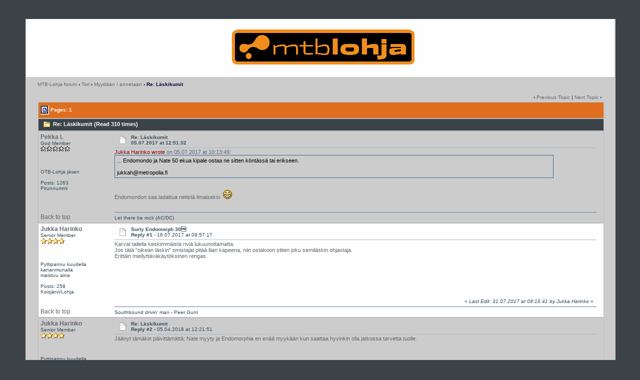

--- FILE ---
content_type: text/html; charset=utf-8
request_url: https://www.mtb-lohja.com/foorumiarkisto/cgi-bin/yabb2/1499242429-2.html
body_size: 1687
content:
<!DOCTYPE html>

<html lang=en>
  <head>
    <title>MTB-Lohja forum - Re: Läskikumit</title>

    <meta content="text/html; charset=UTF-8" http-equiv=Content-Type>
    <link href="../../yabbfiles/Templates/Forum/default.css" rel=stylesheet type="text/css">

  <body>
    <p><a name=pagetop>&nbsp;</a><br>

    <div id=maincontainer>
      <div id=container>
        <table border=0 cellpadding=4 cellspacing=0 class=windowbg2 width="100%">
          <tbody>
            <tr>
              <td align=left height=40 valign=top width="1%">&nbsp;

              <td align=center height=100 rowspan=2 valign=middle width=460><a href="/"><img
                alt=MTB-Lohja.com border=0 src="../../yabbfiles/Templates/Forum/default/yabb14.png"
                title=MTB-Lohja.com></a>

            <tr>
              <td align=left height=60 valign=top width="1%">&nbsp;
        </table>

        <table border=0 cellpadding=0 cellspacing=0 width="100%">
          <tbody>
            <tr>
              <td align=left class=nav height=30 width="2%">&nbsp;

              <td align=left class=nav height=30><a href=index.html>MTB-Lohja forum</a> &rsaquo;
                <a href="tori_cat.html">Tori</a> &rsaquo; <a href=Myydaan.html>Myydään /
                annetaan</a> &rsaquo; Re: Läskikumit
        </table>

        <div style="width: 96%; margin-left: auto; margin-right: auto; text-align: left;">
          <div class=navbarcontainer>
            <table border=0 width="100%">
              <tbody>
                <tr>
                  <td align=left>
                    <div class=small></div>

                  <td align=right valign=bottom> <span class=small> &lsaquo; <a
                    href=1525899381.html>Previous Topic</a> | <a href=1509869954.html>Next
                    Topic</a> &rsaquo; </span>
            </table>
          </div>

          <div class=displaycontainer>
            <table align=center border=0 cellpadding=4 cellspacing=0 width="100%">
              <tbody>
                <tr>
                  <td align=left class=catbg valign=middle>
                    <div style="float: left; text-align: left;"> <span class=small
                      style="float: left; height: 21px; margin: 0px; margin-top: 2px;"><img
                      alt="Page Index Toggle" border=0
                      src="../../yabbfiles/Templates/Forum/default/index_togl.gif"
                      style="vertical-align: middle;" title="Page Index Toggle"> Pages: 1</span></div
                    >

                    <div style="float: right; text-align: right;"></div>
            </table>
          </div>

          <div class=displaycontainer>
            <table align=center border=0 cellpadding=4 cellspacing=0 width="100%">
              <tbody>
                <tr>
                  <td align=left class=titlebg valign=middle> <a name=top><img alt=""
                    src="../../yabbfiles/Templates/Forum/default/thread.gif"
                    style="vertical-align: middle;"></a> Re: Läskikumit (Read 310 times)
            </table>
          </div>

          <div class=displaycontainer>
            <table align=center border=0 cellpadding=4 cellspacing=0 class=bordercolor
              style="table-layout: fixed;" width="100%">
              <tbody>
                <tr>
                  <td align=left class=windowbg valign=top width=140> <a name=0> <b>Pekka L</b>
                    </a>
                    <div class=small> God Member<br>
                      <img alt="*" border=0
                      src="../../yabbfiles/Templates/Forum/default/starsilver.gif"><img alt="*"
                      border=0 src="../../yabbfiles/Templates/Forum/default/starsilver.gif"><img
                      alt="*" border=0 src="../../yabbfiles/Templates/Forum/default/starsilver.gif"
                      ><img alt="*" border=0
                      src="../../yabbfiles/Templates/Forum/default/starsilver.gif"><img alt="*"
                      border=0 src="../../yabbfiles/Templates/Forum/default/starsilver.gif"><br>
                      <br>
                      <br>
                      <img alt="" border=0 name="avatar_img_resize_1"
                      src="../../yabbfiles/avatars/UserAvatars/Pekka_L.jpg" style="display:none"
                      ><br>
                      OTB-Lohja jäsen<br>
                      <br>
                      Posts: 1263<br>
                      Pirunnummi<br>
                    </div>

                  <td align=left class=windowbg valign=top>
                    <div class=dividerbot
                      style="float: left; width: 99%; padding-top: 2px; padding-bottom: 4px; margin-bottom: 2px;"
                      > <span class=small
                      style="float: left; width: 3%; text-align: center; padding: 2px;"><a
                      href="1499242429-0.html#0"><img alt="" border=0
                      src="../../yabbfiles/Templates/Forum/default/xx.gif"
                      style="vertical-align: middle;"></a></span> <span class=small
                      style="float: left; width: 46%; vertical-align: middle;"> <b>Re:
                      Läskikumit</b><br>
                      <span class=small><b>05.07.2017 at 12:51:32</b></span> </span></div>

                    <div class=message style="float: left; width: 99%; overflow: auto;"> <a
                      class=message href="1499242429-0.html#0">Jukka Harinko wrote</a> on
                      05.07.2017 at 10:13:49:<br>

                      <div class=quote style="width: 90%; overflow: auto;">... Endomondo ja Nate
                        50 ekua kipale ostaa ne sitten köntässä tai erikseen.<br>
                        <br>
                        jukkah@metropolia.fi<br>
                      </div>
                      <br>
                      <br>
                      Endomondon saa ladattua netistä ilmaiseksi  <img alt=Grin border=0
                      src="../../yabbfiles/Templates/Forum/default/grin.gif" title=Grin><br>
                    </div>

                <tr>
                  <td class=windowbg valign=bottom> <a href="1499242429-2.html#top">Back to
                    top</a>

                  <td align=left class=windowbg valign=bottom>
                    <div class=small style="float: left; width: 99%; text-align: right;"> &nbsp;</div
                    >

                    <div class=small style="float: left; width: 99%; text-align: left;"></div>

                    <div class=small style="float: left; width: 99%; text-align: left;">
                      <hr class=hr size=1
                        style="margin: 0; margin-top: 5px; margin-bottom: 5px; padding: 0;"
                        width="100%">

                      <div
                        style="float: left; font-size: 10px; font-family: verdana, sans-serif; overflow: auto; max-height: 200px; width: 99%;"
                        >Let there be rock (AC/DC)</div>
                    </div>
            </table>
          </div>

          <div class=displaycontainer>
            <table align=center border=0 cellpadding=4 cellspacing=0 class=bordercolor
              style="table-layout: fixed;" width="100%">
              <tbody>
                <tr>
                  <td align=left class=windowbg2 valign=top width=140> <a name=1> <b>Jukka
                    Harinko</b> </a>
                    <div class=small> Senior Member<br>
                      <img alt="*" border=0
                      src="../../yabbfiles/Templates/Forum/default/stargold.gif"><img alt="*"
                      border=0 src="../../yabbfiles/Templates/Forum/default/stargold.gif"><img
                      alt="*" border=0 src="../../yabbfiles/Templates/Forum/default/stargold.gif"
                      ><img alt="*" border=0
                      src="../../yabbfiles/Templates/Forum/default/stargold.gif"><br>
                      <br>
                      <br>
                      <img alt="" border=0 name="avatar_img_resize_2"
                      src="../../yabbfiles/avatars/UserAvatars/Jukka_Harinko.jpg"
                      style="display:none"><br>
                      Pyttipannu kuudella kananmunalla<br>
                      maistuu aina<br>
                      <br>
                      Posts: 258<br>
                      Koisjärvi/Lohja<br>
                    </div>

                  <td align=left class=windowbg2 valign=top>
                    <div class=dividerbot
                      style="float: left; width: 99%; padding-top: 2px; padding-bottom: 4px; margin-bottom: 2px;"
                      > <span class=small
                      style="float: left; width: 3%; text-align: center; padding: 2px;"><a
                      href="1499242429-1.html#1"><img alt="" border=0
                      src="../../yabbfiles/Templates/Forum/default/xx.gif"
                      style="vertical-align: middle;"></a></span> <span class=small
                      style="float: left; width: 46%; vertical-align: middle;"> <b>Surly
                      Endomorph 30</b><br>
                      <span class=small><b>Reply #1 - </b>16.07.2017 at 09:57:17</span> </span
                      ></div>

                    <div class=message style="float: left; width: 99%; overflow: auto;"> Karvat
                      tallella keskimmäistä riviä lukuunottamatta.<br>
                      Jos tätä &quot;oikean läskin&quot; omistajat pitää liian kapeena, niin
                      ostakoon sitten joku semiläskin ohjastaja.<br>
                      Erittäin miellyttäväkäytöksinen rengas.</div>

                <tr>
                  <td class=windowbg2 valign=bottom> <a href="1499242429-2.html#top">Back to
                    top</a>

                  <td align=left class=windowbg2 valign=bottom>
                    <div class=small style="float: left; width: 99%; text-align: right;"> &#171;
                      <i>Last Edit: 31.07.2017 at 09:15:41 by Jukka Harinko</i> &#187; &nbsp;</div
                    >

                    <div class=small style="float: left; width: 99%; text-align: left;"></div>

                    <div class=small style="float: left; width: 99%; text-align: left;">
                      <hr class=hr size=1
                        style="margin: 0; margin-top: 5px; margin-bottom: 5px; padding: 0;"
                        width="100%">

                      <div
                        style="float: left; font-size: 10px; font-family: verdana, sans-serif; overflow: auto; max-height: 200px; width: 99%;"
                        >Southbound drivin' man - Peer Gunt</div>
                    </div>
            </table>
          </div>

          <div class=displaycontainer>
            <table align=center border=0 cellpadding=4 cellspacing=0 class=bordercolor
              style="table-layout: fixed;" width="100%">
              <tbody>
                <tr>
                  <td align=left class=windowbg valign=top width=140> <a name=2> <b>Jukka
                    Harinko</b> </a>
                    <div class=small> Senior Member<br>
                      <img alt="*" border=0
                      src="../../yabbfiles/Templates/Forum/default/stargold.gif"><img alt="*"
                      border=0 src="../../yabbfiles/Templates/Forum/default/stargold.gif"><img
                      alt="*" border=0 src="../../yabbfiles/Templates/Forum/default/stargold.gif"
                      ><img alt="*" border=0
                      src="../../yabbfiles/Templates/Forum/default/stargold.gif"><br>
                      <br>
                      <br>
                      <img alt="" border=0 name="avatar_img_resize_3"
                      src="../../yabbfiles/avatars/UserAvatars/Jukka_Harinko.jpg"
                      style="display:none"><br>
                      Pyttipannu kuudella kananmunalla<br>
                      maistuu aina<br>
                      <br>
                      Posts: 258<br>
                      Koisjärvi/Lohja<br>
                    </div>

                  <td align=left class=windowbg valign=top>
                    <div class=dividerbot
                      style="float: left; width: 99%; padding-top: 2px; padding-bottom: 4px; margin-bottom: 2px;"
                      > <span class=small
                      style="float: left; width: 3%; text-align: center; padding: 2px;"><a
                      href="1499242429-2.html#2"><img alt="" border=0
                      src="../../yabbfiles/Templates/Forum/default/xx.gif"
                      style="vertical-align: middle;"></a></span> <span class=small
                      style="float: left; width: 46%; vertical-align: middle;"> <b>Re:
                      Läskikumit</b><br>
                      <span class=small><b>Reply #2 - </b>05.04.2018 at 12:21:51</span> </span
                      ></div>

                    <div class=message style="float: left; width: 99%; overflow: auto;"> Jäänyt
                      tämäkin päivittämättä; Nate myyty ja Endomorphia en enää myykään kun saattaa
                      hyvinkin olla jatkossa tarvetta tuolle.</div>

                <tr>
                  <td class=windowbg valign=bottom> <a href="1499242429-2.html#top">Back to
                    top</a>

                  <td align=left class=windowbg valign=bottom>
                    <div class=small style="float: left; width: 99%; text-align: right;"> &nbsp;</div
                    >

                    <div class=small style="float: left; width: 99%; text-align: left;"></div>

                    <div class=small style="float: left; width: 99%; text-align: left;">
                      <hr class=hr size=1
                        style="margin: 0; margin-top: 5px; margin-bottom: 5px; padding: 0;"
                        width="100%">

                      <div
                        style="float: left; font-size: 10px; font-family: verdana, sans-serif; overflow: auto; max-height: 200px; width: 99%;"
                        >Southbound drivin' man - Peer Gunt</div>
                    </div>
            </table>
          </div>

          <div class=displaycontainer>
            <div style="clear: both;">
              <table align=center border=0 cellpadding=4 cellspacing=0 width="100%">
                <tbody>
                  <tr>
                    <td align=left class=catbg valign=middle>
                      <div style="float: left; text-align: left;"> <span class=small
                        style="float: left; height: 21px; margin: 0px; margin-top: 2px;"><img
                        alt="Page Index Toggle" border=0
                        src="../../yabbfiles/Templates/Forum/default/index_togl.gif"
                        style="vertical-align: middle;" title="Page Index Toggle"> Pages: 1</span
                        ></div>

                      <div style="float: right; text-align: right;"></div>
              </table>
            </div>

            <div class=navbarcontainer>
              <table border=0 width="100%">
                <tbody>
                  <tr>
                    <td align=right valign=top> <span class=small> &lsaquo; <a
                      href=1525899381.html>Previous Topic</a> | <a href=1509869954.html>Next
                      Topic</a> &rsaquo; </span>
              </table>
            </div>
          </div>

          <div
            style="width: 96%; margin-left: auto; margin-right: auto; text-align: right; padding-top: 10px;"
            > &nbsp;</div>
        </div>
      </div>
    </div>
